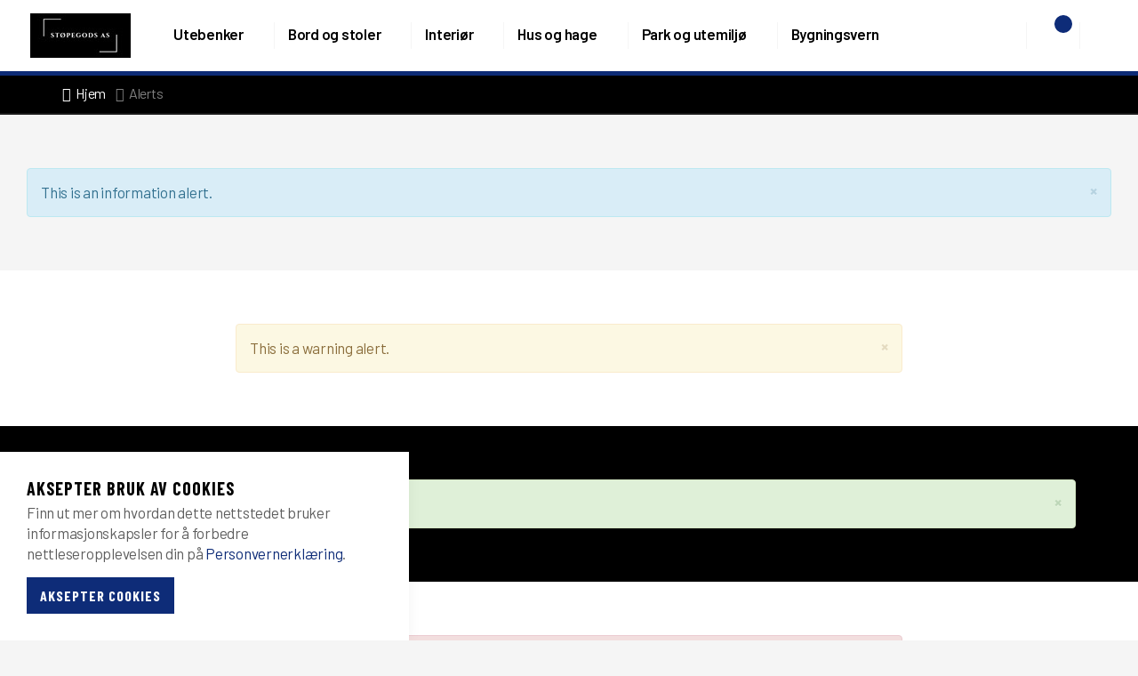

--- FILE ---
content_type: text/html; charset=utf-8
request_url: https://www.stopegods.no/page-components/alerts/
body_size: 6764
content:

<!DOCTYPE html>
<!--[if lt IE 7 ]> <html lang="en" class="no-js ie6 usn"> <![endif]-->
<!--[if IE 7 ]>    <html lang="en" class="no-js ie7 usn"> <![endif]-->
<!--[if IE 8 ]>    <html lang="en" class="no-js ie8 usn"> <![endif]-->
<!--[if IE 9 ]>    <html lang="en" class="no-js ie9 usn"> <![endif]-->
<!--[if (gt IE 9)|!(IE)]><!-->
<html lang="nb-NO" class="no-js usn">
<!--<![endif]-->
<head>
    <meta charset="UTF-8">
    <meta name="viewport" content="width=device-width, initial-scale=1, maximum-scale=1, user-scalable=0">
    
    
    <link rel="canonical" href="https://www.stopegods.no/page-components/alerts/"/>
    <title>Alerts | St&#248;pegods AS</title>
    <meta name="description" content="">
	<meta property="og:type" content="website">
    <meta property="og:title" content="Alerts | St&#248;pegods AS" />
    <meta property="og:image" content="https://www.stopegods.no/media/1034/stopegods-logo2.png" />
    <meta property="og:url" content="https://www.stopegods.no/page-components/alerts/" />
    <meta property="og:description" content="" />
    <meta property="og:site_name" content="St&#248;pegods AS" />


    <!-- WEB FONT -->
    <link href="//fonts.googleapis.com/css?family=Barlow+Condensed:400,400i,600,600i,700,700i|Barlow:400,400i,500,500i,600,600i,700,700i|Rubik:900,900i" rel="stylesheet" media="none" onload="this.media='all';">
    <link href="//maxcdn.bootstrapcdn.com/font-awesome/4.3.0/css/font-awesome.min.css" rel="stylesheet" media="none" onload="this.media='all';">
    <link href="//code.ionicframework.com/ionicons/2.0.1/css/ionicons.min.css" rel="stylesheet" media="none" onload="this.media='all';">

    <!-- STYLESHEETS -->
    <link rel="stylesheet" href="//maxcdn.bootstrapcdn.com/bootstrap/3.3.7/css/bootstrap.min.css" integrity="sha384-BVYiiSIFeK1dGmJRAkycuHAHRg32OmUcww7on3RYdg4Va+PmSTsz/K68vbdEjh4u" crossorigin="anonymous">

    <!-- COMPILED STYLESHEETS -->
    <link rel="stylesheet" href="/css/usn-global.min.css" />

    <!-- INTERNAL STYLES -->
        <style>
        header #logo {
	        width: 113px; 
            height: 50px;
	    }

        header #logo a {
            width: 113px;
            height: 50px;
            background-image: url('/media/1071/logo172.jpg?width=113&amp;height=50');
            background-repeat:no-repeat; background-position:center;
        }

        @media only screen and (-webkit-min-device-pixel-ratio : 1.5), only screen and (min-device-pixel-ratio : 1.5), only screen and (-webkit-min-device-pixel-ratio : 2), only screen and (min-device-pixel-ratio : 2) {
            header #logo a {
                background-image: url('/media/1071/logo172.jpg');
                background-size: 113px 50px;
            }
        }
    </style>


    <!--[if IE]>
    <link rel="stylesheet" href="~/css/ie.css">
    <![endif]-->
    <!-- SCRIPTS -->
    <script src="//code.jquery.com/jquery-2.2.2.min.js" integrity="sha256-36cp2Co+/62rEAAYHLmRCPIych47CvdM+uTBJwSzWjI=" crossorigin="anonymous"></script>
    <script src="//cdnjs.cloudflare.com/ajax/libs/modernizr/2.8.3/modernizr.min.js"></script>
    <script src="//maxcdn.bootstrapcdn.com/bootstrap/3.3.7/js/bootstrap.min.js" integrity="sha384-Tc5IQib027qvyjSMfHjOMaLkfuWVxZxUPnCJA7l2mCWNIpG9mGCD8wGNIcPD7Txa" crossorigin="anonymous"></script>
    <script src="//cdnjs.cloudflare.com/ajax/libs/jquery-validate/1.15.0/jquery.validate.min.js"></script>
    <script src="//cdnjs.cloudflare.com/ajax/libs/jquery-validation-unobtrusive/3.2.6/jquery.validate.unobtrusive.min.js"></script>
    
        <script id="snipcart" data-api-key="MjcyZTM5M2UtN2QyMy00Njk1LWJiZWItNTAzYmI2YWRjZTkwNjM2ODc5MjkxMTYyNDYyODMy" data-autopop="true" 
         
        src="//cdn.snipcart.com/scripts/2.0/snipcart.js"  type="text/javascript"></script>
        <link href="//cdn.snipcart.com/themes/2.0/base/snipcart.min.css" rel="stylesheet" type="text/css" />
        <script>
            document.addEventListener('snipcart.ready', function () {
                Snipcart.DEBUG = false;
            });
        </script>


    <script src="/scripts/plugins.js"></script>
    <script src="/scripts/application.js"></script>
    <script src="/scripts/application-shop.js"></script>
    <script src="/scripts/jquery.unobtrusive-ajax.min.js"></script>

    <!-- SNIPCART -->
    <link href="//cdn.snipcart.com/themes/2.0/base/snipcart.min.css" rel="stylesheet" type="text/css" />
   
    
    <link rel="stylesheet" href="/Assets/Custom/CSS/custom.css" />


    <!-- ICONS -->
            <link rel="shortcut icon" href="/media/1034/stopegods-logo2.png?width=32&height=32" type="image/png">
        <link rel="apple-touch-icon" sizes="57x57" href="/media/1034/stopegods-logo2.png?width=57&height=57">
        <link rel="apple-touch-icon" sizes="60x60" href="/media/1034/stopegods-logo2.png?width=60&height=60">
        <link rel="apple-touch-icon" sizes="72x72" href="/media/1034/stopegods-logo2.png?width=72&height=72">
        <link rel="apple-touch-icon" sizes="76x76" href="/media/1034/stopegods-logo2.png?width=76&height=76">
        <link rel="apple-touch-icon" sizes="114x114" href="/media/1034/stopegods-logo2.png?width=114&height=114">
        <link rel="apple-touch-icon" sizes="120x120" href="/media/1034/stopegods-logo2.png?width=120&height=120">
        <link rel="apple-touch-icon" sizes="144x144" href="/media/1034/stopegods-logo2.png?width=144&height=144">
        <link rel="apple-touch-icon" sizes="152x152" href="/media/1034/stopegods-logo2.png?width=152&height=152">
        <link rel="apple-touch-icon" sizes="180x180" href="/media/1034/stopegods-logo2.png?width=180&height=180">
        <link rel="icon" type="image/png" href="/media/1034/stopegods-logo2.png?width=16&height=16" sizes="16x16">
        <link rel="icon" type="image/png" href="/media/1034/stopegods-logo2.png?width=32&height=32" sizes="32x32">
        <link rel="icon" type="image/png" href="/media/1034/stopegods-logo2.png?width=96&height=96" sizes="96x96">
        <link rel="icon" type="image/png" href="/media/1034/stopegods-logo2.png?width=192&height=192" sizes="192x192">
        <meta name="msapplication-square70x70logo" content="/media/1034/stopegods-logo2.png?width=70&height=70" />
        <meta name="msapplication-square150x150logo" content="/media/1034/stopegods-logo2.png?width=150&height=150" />
        <meta name="msapplication-wide310x150logo" content="/media/1034/stopegods-logo2.png?width=310&height=150" />
        <meta name="msapplication-square310x310logo" content="/media/1034/stopegods-logo2.png?width=310&height=310" />


    

    
<script>var exdays = 365;</script>


    
        <script src="https://www.google.com/recaptcha/api.js"></script>


</head>
<body 


     class="advanced-page    "
>
    
    <a class="skip-to-content sr-only" href="#content">Skip to the content</a>
    <!-- SITE -->
    <div id="site">
            <!-- HEADER -->
            <header>
                <div class="container-fluid">
                    <!-- ROW -->
                    <div class="row">

                        <!-- LOGO -->
                            <div id="logo" ><a href="/">St&#248;pegods AS</a></div>


                        <!--// LOGO -->
                        <!-- EXPAND -->
                        <a class="expand"><span>Menu</span></a>
                        <!--// EXPAND -->
                        <!-- SHOPPING CART -->
                        
        <nav class="shopping-cart snipcart-summary">
            <a href="#" class="snipcart-checkout">
                <em class="hidden">Cart</em>
                <i class="ion-bag"></i>
                <span class="amount snipcart-total-items"></span>
            </a>
        </nav>


                        <!--// SHOPPING CART -->
                        <!-- NAVIGATION -->
                        <div class="navigation">

                            <!-- REVEAL -->
                            <div class="reveal">

                                	


                                
        <nav class="main">
            <ul>
                            <li  class="has-child ">
                                <span >
                                    <a href="/produkter/categories/utebenker/"  >
                                        Utebenker
                                    </a>
                                        <i class="ion-chevron-down"></i>
                                </span>
        <ul>
                    <li >
                        <span >
                            <a href="/produkter/categories/utebenker/hagebenker/">
                                Hagebenker
                            </a>

                           
                        </span>
                        
                    </li>
                    <li >
                        <span >
                            <a href="/produkter/categories/utebenker/parkbenker/">
                                Parkbenker
                            </a>

                           
                        </span>
                        
                    </li>
                    <li >
                        <span >
                            <a href="/produkter/categories/utebenker/benker-uryggstoette/">
                                Benker u/ryggst&#248;tte
                            </a>

                           
                        </span>
                        
                    </li>
        </ul>
                            </li>
                            <li  class="has-child ">
                                <span >
                                    <a href="/produkter/categories/bord-og-stoler/"  >
                                        Bord og stoler
                                    </a>
                                        <i class="ion-chevron-down"></i>
                                </span>
        <ul>
                    <li >
                        <span >
                            <a href="/produkter/categories/bord-og-stoler/utebord/">
                                Utebord
                            </a>

                           
                        </span>
                        
                    </li>
                    <li >
                        <span >
                            <a href="/produkter/categories/bord-og-stoler/cafebord/">
                                Cafebord
                            </a>

                           
                        </span>
                        
                    </li>
                    <li >
                        <span >
                            <a href="/produkter/categories/bord-og-stoler/staabord/">
                                St&#229;bord
                            </a>

                           
                        </span>
                        
                    </li>
                    <li >
                        <span >
                            <a href="/produkter/categories/bord-og-stoler/stoler/">
                                Stoler
                            </a>

                           
                        </span>
                        
                    </li>
        </ul>
                            </li>
                            <li  class="has-child multi-col">
                                <span >
                                    <a href="/produkter/categories/interioer/"  >
                                        Interi&#248;r
                                    </a>
                                        <i class="ion-chevron-down"></i>
                                </span>
        <ul>
                    <li >
                        <span >
                            <a href="/produkter/categories/interioer/hylleknekter/">
                                Hylleknekter
                            </a>

                           
                        </span>
                        
                    </li>
                    <li >
                        <span >
                            <a href="/produkter/categories/interioer/toerkestativkleshengerklesstativ/">
                                T&#248;rkestativ/kleshenger/klesstativ
                            </a>

                           
                        </span>
                        
                    </li>
                    <li >
                        <span >
                            <a href="/produkter/categories/interioer/champagnekjoelereglassholdere/">
                                Champagnekj&#248;lere/glassholdere
                            </a>

                           
                        </span>
                        
                    </li>
                    <li >
                        <span >
                            <a href="/produkter/categories/interioer/dorullholdere/">
                                Dorullholdere
                            </a>

                           
                        </span>
                        
                    </li>
                    <li >
                        <span >
                            <a href="/produkter/categories/interioer/serviettholdere/">
                                Serviettholdere
                            </a>

                           
                        </span>
                        
                    </li>
                    <li >
                        <span >
                            <a href="/produkter/categories/interioer/lamperparafinlamper/">
                                Lamper/parafinlamper
                            </a>

                           
                        </span>
                        
                    </li>
                    <li >
                        <span >
                            <a href="/produkter/categories/interioer/emaljeskilt/">
                                Emaljeskilt
                            </a>

                           
                        </span>
                        
                    </li>
                    <li >
                        <span >
                            <a href="/produkter/categories/interioer/kroker-og-knagger/">
                                Kroker og knagger
                            </a>

                           
                        </span>
                        
                    </li>
                    <li >
                        <span >
                            <a href="/produkter/categories/interioer/lysestaker/">
                                Lysestaker
                            </a>

                           
                        </span>
                        
                    </li>
                    <li >
                        <span >
                            <a href="/produkter/categories/interioer/kjeleunderlag/">
                                Kjeleunderlag
                            </a>

                           
                        </span>
                        
                    </li>
                    <li >
                        <span >
                            <a href="/produkter/categories/interioer/emaljert-staal-kjoekken/">
                                Emaljert st&#229;l kj&#248;kken
                            </a>

                           
                        </span>
                        
                    </li>
                    <li >
                        <span >
                            <a href="/produkter/categories/interioer/gelenderholder/">
                                Gelenderholder
                            </a>

                           
                        </span>
                        
                    </li>
        </ul>
                            </li>
                            <li  class="has-child ">
                                <span >
                                    <a href="/produkter/categories/hus-og-hage/"  >
                                        Hus og hage
                                    </a>
                                        <i class="ion-chevron-down"></i>
                                </span>
        <ul>
                    <li >
                        <span >
                            <a href="/produkter/categories/hus-og-hage/ringeklokker/">
                                Ringeklokker
                            </a>

                           
                        </span>
                        
                    </li>
                    <li >
                        <span >
                            <a href="/produkter/categories/hus-og-hage/doerbjeller/">
                                D&#248;rbjeller
                            </a>

                           
                        </span>
                        
                    </li>
                    <li >
                        <span >
                            <a href="/produkter/categories/hus-og-hage/fontener/">
                                Fontener
                            </a>

                           
                        </span>
                        
                    </li>
                    <li >
                        <span >
                            <a href="/produkter/categories/hus-og-hage/doerbanker/">
                                D&#248;rbanker
                            </a>

                           
                        </span>
                        
                    </li>
                    <li >
                        <span >
                            <a href="/produkter/categories/hus-og-hage/doerhaandtak/">
                                D&#248;rh&#229;ndtak
                            </a>

                           
                        </span>
                        
                    </li>
                    <li >
                        <span >
                            <a href="/produkter/categories/hus-og-hage/blomsterpotter/">
                                Blomsterpotter
                            </a>

                           
                        </span>
                        
                    </li>
        </ul>
                            </li>
                            <li  class="has-child ">
                                <span >
                                    <a href="/produkter/categories/park-og-utemiljoe/"  >
                                        Park og utemilj&#248;
                                    </a>
                                        <i class="ion-chevron-down"></i>
                                </span>
        <ul>
                    <li >
                        <span >
                            <a href="/produkter/categories/park-og-utemiljoe/gjerdestolper/">
                                Gjerdestolper
                            </a>

                           
                        </span>
                        
                    </li>
                    <li >
                        <span >
                            <a href="/produkter/categories/park-og-utemiljoe/avfallsbeholdere/">
                                Avfallsbeholdere
                            </a>

                           
                        </span>
                        
                    </li>
        </ul>
                            </li>
                            <li  class="has-child ">
                                <span >
                                    <a href="/produkter/categories/bygningsvern/"  >
                                        Bygningsvern
                                    </a>
                                        <i class="ion-chevron-down"></i>
                                </span>
        <ul>
                    <li >
                        <span >
                            <a href="/produkter/categories/bygningsvern/ventiler/">
                                Ventiler
                            </a>

                           
                        </span>
                        
                    </li>
                    <li >
                        <span >
                            <a href="/produkter/categories/bygningsvern/linoljesaape/">
                                Linoljes&#229;pe
                            </a>

                           
                        </span>
                        
                    </li>
                    <li >
                        <span >
                            <a href="/produkter/categories/bygningsvern/tidstypiske-treprodukter-1900-tallet/">
                                Tidstypiske treprodukter 1900-tallet
                            </a>

                           
                        </span>
                        
                    </li>
                    <li >
                        <span >
                            <a href="/produkter/categories/bygningsvern/tekstiler/">
                                Tekstiler
                            </a>

                           
                        </span>
                        
                    </li>
        </ul>
                            </li>
            </ul>
        </nav>





                                	<div class="site-search">
        <form role="search" action="/soekeresultat/" method="get" name="searchForm">
            <fieldset>
                <div class="form-group">
                    <label class="control-label hidden" for="search_field">S&#248;k</label>
                    <input type="text" class="form-control" id="search_field" name="search_field" placeholder="S&#248;k">
                </div>
                <button type="submit" class="btn c1-bg c5-text"><i class="ion-search"></i></button>
            </fieldset>
        </form>
        <a class="btn no-bg c3-text expand-search"><em>Expand Search</em><i class="ion-search"></i></a>
	</div>



                                
        <nav class="top">
            <ul>

                    <li class="dropdown">
                        <a href="#" class="dropdown-toggle" data-toggle="dropdown" role="button" aria-expanded="false"><i class="ion-person ion-android-person c3-text before"></i><span class="hidden-lg hidden-md">Medlemsomr&#229;de</span><span class="hidden-lg hidden-md"><i class="ion-chevron-down after"></i></span></a>
                        <ul class="dropdown-menu pull-right" role="menu">

                            <li><a href="#" class="snipcart-user-profile"><span class="snipcart-user-email">Logg inn</span></a></li>
                            <li><a href="#" class="snipcart-user-logout">Logg ut</a></li>
                        </ul>
                    </li>
            </ul>
        </nav>




                            </div>
                            <!--// REVEAL -->
                        </div>
                        <!--// NAVIGATION -->

                    </div>
                    <!--// ROW -->
                </div>
            </header>
            <!--// HEADER -->
        <!-- BREADCRUMB -->
        
        <section class="breadcrumb-trail c5-bg">
            <div class="container">

                <!-- ROW -->
                <div class="row">
                    <nav class="col-xs-12">
                        <ol itemscope itemtype="http://schema.org/BreadcrumbList">
                                        <li itemprop="itemListElement" itemscope itemtype="http://schema.org/ListItem"><a href="/" itemscope itemtype="http://schema.org/Thing" itemprop="item"><span itemprop="name">Hjem</span></a><meta itemprop="position" content="1"/></li>

                                    <li itemprop="itemListElement" itemscope itemtype="http://schema.org/ListItem" class="active"><span itemprop="name">Alerts</span><meta itemprop="position" content="3" /></li>

                        </ol>

                    </nav>
                </div>
                <!--// ROW -->
            </div>
        </section>

        <!--// BREADCRUMB -->
        <div id="content">

            



            




            <section class="content apc standard-components  c4-bg"  id="pos_1408">
                

            <div class="container-fluid"><div class="row"><div class="wide-col col-xs-12">
    <!-- PAGE COMPONENT ALERT -->
    <div class="spc alerts  " data-os-animation="fadeIn" data-os-animation-delay="0s" > 

        




        <div class="alert no-margin alert-info alert-dismissible fade in" role="alert"> 
                <button type="button" class="close" data-dismiss="alert" aria-label="Close">
                    <span aria-hidden="true">&times;</span>
                </button>
            <div class="info"><p><span>This is an information alert.</span></p></div>
        </div>

        




    </div>
    <!--// PAGE COMPONENT ALERT -->
        </div></div></div>

            </section>



            <section class="content apc standard-components  c5-bg"  id="pos_1409">
                

            <div class="container"><div class="row"><div class="mid-col col-md-8 col-md-offset-2 col-sm-10 col-sm-offset-1 col-xs-12">
    <!-- PAGE COMPONENT ALERT -->
    <div class="spc alerts  " data-os-animation="fadeIn" data-os-animation-delay="0s" > 

        




        <div class="alert no-margin alert-warning alert-dismissible fade in" role="alert"> 
                <button type="button" class="close" data-dismiss="alert" aria-label="Close">
                    <span aria-hidden="true">&times;</span>
                </button>
            <div class="info"><p><span>This is a warning alert.</span></p></div>
        </div>

        




    </div>
    <!--// PAGE COMPONENT ALERT -->
        </div></div></div>

            </section>



            <section class="content apc standard-components  c3-bg"  id="pos_1410">
                

            <div class="container"><div class="row"><div class="wide-col col-xs-12">
    <!-- PAGE COMPONENT ALERT -->
    <div class="spc alerts  " data-os-animation="fadeIn" data-os-animation-delay="0s" > 

        




        <div class="alert no-margin alert-success alert-dismissible fade in" role="alert"> 
                <button type="button" class="close" data-dismiss="alert" aria-label="Close">
                    <span aria-hidden="true">&times;</span>
                </button>
            <div class="info"><p><span>This is a success alert.</span></p></div>
        </div>

        




    </div>
    <!--// PAGE COMPONENT ALERT -->
        </div></div></div>

            </section>



            <section class="content apc standard-components  c5-bg"  id="pos_1411">
                

            <div class="container"><div class="row"><div class="mid-col col-md-8 col-md-offset-2 col-sm-10 col-sm-offset-1 col-xs-12">
    <!-- PAGE COMPONENT ALERT -->
    <div class="spc alerts  " data-os-animation="fadeIn" data-os-animation-delay="0s" > 

        




        <div class="alert no-margin alert-danger alert-dismissible fade in" role="alert"> 
            <div class="info"><p><span>This is a danger alert with the close option hidden.</span></p></div>
        </div>

        




    </div>
    <!--// PAGE COMPONENT ALERT -->
        </div></div></div>

            </section>



	




	


            



        </div>



            <!-- FOOTER -->
            <footer>
                <div class="container">
                    <!-- ROW -->
                    <div class="row">
                        <div class="col-md-4 col-xs-12 pull-right">
                            	
        <nav class="quick-links">
	        <p class="heading">Kontakt og linker</p>
		            <ul class="row">
                        <li class="col-xs-12">
                            <a href="/om-oss/"  >Om oss<i class="ion-chevron-right"></i></a>
                        </li>
                        <li class="col-xs-12">
                            <a href="/kontakt-oss/"  >Kontakt oss<i class="ion-chevron-right"></i></a>
                        </li>
                        <li class="col-xs-12">
                            <a href="/personvernerklaering/"  >Personvern og cookies<i class="ion-chevron-right"></i></a>
                        </li>
                        <li class="col-xs-12">
                            <a href="/kjoepsbetingelser-og-vilkaar/"  >Kj&#248;psbetingelser og vilk&#229;r<i class="ion-chevron-right"></i></a>
                        </li>
            </ul>
		</nav>

                        </div>
                        <div class="col-md-4 col-xs-12">
                            	
        <nav class="social">
	        <p class="heading">Sosial media</p>
		    <ul>
			    <li class="facebook"><a href="https://www.facebook.com/stopegods.no" class="symbol" target="_blank" title="Link will open in a new window/tab">facebook</a></li>
	            	            	            		                                        <li class="instagram"><a href="https://www.instagram.com/stopegods.no" class="symbol" target="_blank" title="Link will open in a new window/tab">instagram</a></li>
	            	            	            	                                                            		</ul>
    </nav>   

                        </div>
                        <div class="col-md-2 col-md-offset-1 col-xs-12">
                            <!-- COMPANY DETAILS -->
                            	
        <div class="company-details">
		    <p class="heading">St&#248;pegods AS</p>
	    		    <address>
			    <p><span>Org nummer: 922 363 684 MVA</span></p>
<p><a href="mailto:info@stopegods.no"><span>info@stopegods.no</span></a></p>
<p><span>Tlf: <a href="tel:327%2092 969">327 92 969</a><br /><a href="tel:97%2030 80 50">97 30 80 50</a><br /></span></p>
<p><img src="https://cdn.trustpilot.net/brand-assets/4.1.0/stars/stars-5.svg" alt="5 stjerner: enestående" /></p>
		    </address>
        	    	    </div> 

                            <!--// COMPANY DETAILS -->
                        </div>
                    </div>
                    <!--// ROW -->
                    <!-- ROW -->
                    <div class="row">
                        <div class="col-xs-12">
                            <nav class="footer">
                                <ul>
                                    <li class="copyright"><div>&copy; 2026 Stopegods AS</div></li>
                                    	

                                    <li class="site-credit">
                                            <div>Levert av </div>
                                            <a target="_blank" title="Link will open in a new window/tab" href="http://www.raskweb.no"><span>RaskWeb</span></a>
                                        </li>
                                </ul>
                            </nav>
                        </div>
                    </div>
                    <!--// ROW -->
                </div>
            </footer>
            <!--// FOOTER -->
        <!-- BACK TO TOP -->
        <span id="top-link-block">
            <a class="btn c1-bg c5-text" href="#top" onclick="$('html,body').animate({scrollTop:0},'slow');return false;">
                <i class="ion-chevron-up"></i>
            </a>
        </span>
        <!--// BACK TO TOP -->
    </div>
    <!--// SITE -->

    
        <!-- COOKIE NOTICE -->
        <div class="cookie-notice c5-bg closed">
            <div class="inner">

                    <p class="heading c3-text">Aksepter bruk av cookies</p>

                    <div class="text base-text">
                        <p>Finn ut mer om hvordan dette nettstedet bruker informasjonskapsler for å forbedre nettleseropplevelsen din på <a data-udi="umb://document/d94cd0916e7d41dcbc3517741cc2bdae" href="/personvernerklaering/" title="Privacy Policy">Personvernerklæring</a>.</p>
                    </div>
                <p class="link"><a class="btn c1-bg c5-text accept-cookies" href="#">Aksepter Cookies</a></p>
            </div>
        </div>
        <!--// COOKIE NOTICE -->


    

    
    

    <!-- Norwegian translation for snipcart  -->
    <script src="/Assets/Custom/JS/no.js"></script>
</body>
</html>

--- FILE ---
content_type: application/javascript
request_url: https://www.stopegods.no/scripts/application-shop.js
body_size: 1180
content:
// APPLICATION JS FOR USKINNED SHOP
$(document).ready(function() {

    // EXPAND FILTER NAV ON SMALLER SCREENS
    $(".shop-filters .expand-filter").click(function() {
        if ($(".shop-filters").length) {
            $(".shop-filters .expand-filter").toggleClass('active');
            $(".shop-filters").toggleClass('open');
        } else {
            $(".shop-filters .expand-filter").toggleClass('active');
            $(".shop-filters").toggleClass('open');
        }
    });

    // EXPAND PRODUCT TEXT
    $(".apc.text-with-slideshow.shop-detail .info .see-more").click(function() {
        if ($(".apc.text-with-slideshow.shop-detail").length) {
            $(".apc.text-with-slideshow.shop-detail .info").toggleClass('show-more');
        } else {
            $(".apc.text-with-slideshow.shop-detail .info").toggleClass('show-more');
        }
    });

    // FEATURED PRODUCTS
    $(".featured-products .slides").slick({
        prevArrow: '<div class="slick-prev"><i class="ion-chevron-left"></i>',
        nextArrow: '<div class="slick-next"><i class="ion-chevron-right"></i>',
        infinite: true,
        speed: 600,
        easing: 'linear',
        adaptiveHeight: true,
        slidesToScroll: 1
    });

    var buyButton = $('.snipcart-add-item');
    buyButton.bind('click touch', function() {
        var that = this;
        setTimeout(function() {
            $(that).toggleClass('done');
            $(that).removeClass('loading');
        }, 2500);
        $(this).toggleClass('loading');
        $(this).removeClass('done');
    });

    var sort = getUrlParameter("sort");

    $("#sort").val(sort);

});

function updatePrice(dropdownID)
{
    var selectedValue = $('#dropdown-' + dropdownID).val();
    $('#SnipcartBuyButton').attr("data-item-custom" + dropdownID + "-value", selectedValue);
    
    var originalPrice = $('#SnipcartPrice').attr("data-price-original");
    var priceChange = 0;
    var newPrice = 0;

    //Loop all dropdowns and apply price change
    for (var i = 1; dropdown = $('#dropdown-' + i); i++) {
        if (dropdown.length) {
            var selectedValue = $('#dropdown-' + i).val();
            var options = $('#SnipcartBuyButton').attr("data-item-custom" + i + "-options");
            //if item selected check if price needs changed
            if (selectedValue != '') {

                var array = options.split("|");
                for (x in array) {
                    //Check if item contains price change
                    var beginPosition = array[x].indexOf("[");
                    var endPosition = array[x].indexOf("]");
                    if (beginPosition > 1) {
                        //check if value is same as dropdown, change price
                        var value = array[x].substring(0, beginPosition);
                        if (value == selectedValue) {
                            priceChange = priceChange + Number(array[x].substring(beginPosition + 1, endPosition));
                            break;
                        }
                    }
                }
            }
        }
        else
        {
            break;
        }


    }

    newPrice = Number(originalPrice) + priceChange;

    $('#SnipcartPrice').html(newPrice);

}

function getUrlParameter(name) {
    name = name.replace(/[\[]/, '\\[').replace(/[\]]/, '\\]');
    var regex = new RegExp('[\\?&]' + name + '=([^&#]*)');
    var results = regex.exec(location.search);
    return results === null ? '' : decodeURIComponent(results[1].replace(/\+/g, ' '));
}

--- FILE ---
content_type: application/javascript
request_url: https://www.stopegods.no/Assets/Custom/JS/no.js
body_size: 138
content:
Snipcart.execute('registerLocale', 'nb-NO', {
    have_a_promocode_question:
        "Rabattkode",
    bill_me_later_action:
        "Betal senere",
    item_is_being_added:
        "Legger til i handlekurv...",
    order_completing_payment:
        "Fullfører kjøpet...",
    saving:
        "Lagrer...",
    orders_history:
        "Mine ordre",
    user_nav_orders:
        "Mine ordre",
    order_date:
        "Dato",
    order_status_processed:
        "Behandlet",
    order_status_disputed:
        "Disputed",
    order_status_shipped:
        "Utsendt",
    order_status_delivered:
        "Levert",
    order_status_pending:
        "Under behandling",
    order_status_cancelled:
        "Kansellert"
});